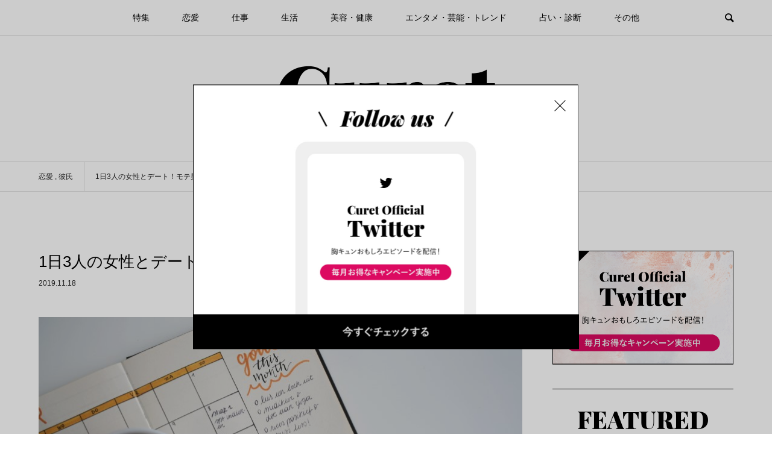

--- FILE ---
content_type: text/html; charset=UTF-8
request_url: https://curet.jp/love/1709/
body_size: 17577
content:
<!DOCTYPE html>
<html lang="ja"
	prefix="og: https://ogp.me/ns#" >
<head prefix="og: http://ogp.me/ns# fb: http://ogp.me/ns/fb#">

<!-- adsense用 -->
<!-- PC -->
<script async src="https://securepubads.g.doubleclick.net/tag/js/gpt.js"></script>
<script>
  window.googletag = window.googletag || {cmd: []};
  googletag.cmd.push(function() {
    googletag.defineSlot('/9176203,22597248816/1680707', [728, 90], 'div-gpt-ad-1577151685451-0').addService(googletag.pubads());
    googletag.defineSlot('/9176203,22597248816/1680713', [[1, 1], 'fluid'], 'div-gpt-ad-1577151773245-0').addService(googletag.pubads());
    googletag.defineSlot('/9176203,22597248816/1680714', [[1, 1], 'fluid'], 'div-gpt-ad-1577151808525-0').addService(googletag.pubads());
    googletag.defineSlot('/9176203,22597248816/1680715', ['fluid', [1, 1]], 'div-gpt-ad-1577151841875-0').addService(googletag.pubads());
    googletag.defineSlot('/9176203,22597248816/1680716', [[300, 250], [336, 280]], 'div-gpt-ad-1577151875927-0').addService(googletag.pubads());
    googletag.defineSlot('/9176203,22597248816/1680717', [[336, 280], [300, 250]], 'div-gpt-ad-1577151906834-0').addService(googletag.pubads());
    googletag.pubads().enableSingleRequest();
    googletag.pubads().collapseEmptyDivs(); //空のdivを閉じる
    googletag.enableServices();
  });
</script>
<!-- PC -->
<!-- SP -->
<!-- SP -->
<!-- adsenseここまで -->

<meta charset="UTF-8">
<!-- TCDのディスクリプションを非表示にする -->
<!-- <meta name="description" content=""> -->
<meta name="viewport" content="width=device-width">
<meta property="og:type" content="article" />
<meta property="og:url" content="https://curet.jp/love/1709/">
<meta property="og:title" content="1日3人の女性とデート！モテ男の過密スケジュールとは？" />
<meta property="og:description" content="世の中にはモテる男性が存在します。筆者には、大学時代に1日3人の女性とデートをし続けたという女性の扱いに長けた、あきうさ君という友人がいます。そのあきうさ君の華麗なる女性遍歴をご紹介します。" />
<meta property="og:site_name" content="Curet" />
<meta property="og:image" content='https://curet.jp/wp-content/uploads/2019/11/sサムネイル用‗３.jpg'>
<meta property="og:image:secure_url" content="https://curet.jp/wp-content/uploads/2019/11/sサムネイル用‗３.jpg" />
<meta property="og:image:width" content="800" />
<meta property="og:image:height" content="550" />
<title>1日3人の女性とデート！モテ男の過密スケジュールとは？ | Curet</title>
<meta name='robots' content='max-image-preview:large' />

<!-- All In One SEO Pack 3.6.2ob_start_detected [-1,-1] -->
<meta name="description"  content="世の中にはモテる男性が存在します。 筆者には、大学時代に1日3人の女性とデートをし続けたという女性の扱いに長けた、あきうさ君という友人がいます。 そのあきうさ君の華麗なる女性遍歴をご紹介します。 世の中にはこんな男性がいるんだと参考にしてください！ モテ男あきうさ君とは？" />

<script type="application/ld+json" class="aioseop-schema">{"@context":"https://schema.org","@graph":[{"@type":"Organization","@id":"https://curet.jp/#organization","url":"https://curet.jp/","name":"Curet","sameAs":[]},{"@type":"WebSite","@id":"https://curet.jp/#website","url":"https://curet.jp/","name":"Curet","publisher":{"@id":"https://curet.jp/#organization"},"potentialAction":{"@type":"SearchAction","target":"https://curet.jp/?s={search_term_string}","query-input":"required name=search_term_string"}},{"@type":"WebPage","@id":"https://curet.jp/love/1709/#webpage","url":"https://curet.jp/love/1709/","inLanguage":"ja","name":"1日3人の女性とデート！モテ男の過密スケジュールとは？","isPartOf":{"@id":"https://curet.jp/#website"},"breadcrumb":{"@id":"https://curet.jp/love/1709/#breadcrumblist"},"image":{"@type":"ImageObject","@id":"https://curet.jp/love/1709/#primaryimage","url":"https://curet.jp/wp-content/uploads/2019/11/sサムネイル用‗３.jpg","width":800,"height":550},"primaryImageOfPage":{"@id":"https://curet.jp/love/1709/#primaryimage"},"datePublished":"2019-11-18T10:55:05+09:00","dateModified":"2020-03-10T02:34:43+09:00"},{"@type":"Article","@id":"https://curet.jp/love/1709/#article","isPartOf":{"@id":"https://curet.jp/love/1709/#webpage"},"author":{"@id":"https://curet.jp/author/yellow/#author"},"headline":"1日3人の女性とデート！モテ男の過密スケジュールとは？","datePublished":"2019-11-18T10:55:05+09:00","dateModified":"2020-03-10T02:34:43+09:00","commentCount":0,"mainEntityOfPage":{"@id":"https://curet.jp/love/1709/#webpage"},"publisher":{"@id":"https://curet.jp/#organization"},"articleSection":"恋愛, 彼氏, yellow","image":{"@type":"ImageObject","@id":"https://curet.jp/love/1709/#primaryimage","url":"https://curet.jp/wp-content/uploads/2019/11/sサムネイル用‗３.jpg","width":800,"height":550}},{"@type":"Person","@id":"https://curet.jp/author/yellow/#author","name":"いえろう","sameAs":[],"image":{"@type":"ImageObject","@id":"https://curet.jp/#personlogo","url":"https://secure.gravatar.com/avatar/2c30c5ca819fabbd9e49948291370b2d?s=96&d=mm&r=g","width":96,"height":96,"caption":"いえろう"}},{"@type":"BreadcrumbList","@id":"https://curet.jp/love/1709/#breadcrumblist","itemListElement":[{"@type":"ListItem","position":1,"item":{"@type":"WebPage","@id":"https://curet.jp/","url":"https://curet.jp/","name":"Curet（キュレット）"}},{"@type":"ListItem","position":2,"item":{"@type":"WebPage","@id":"https://curet.jp/love/1709/","url":"https://curet.jp/love/1709/","name":"1日3人の女性とデート！モテ男の過密スケジュールとは？"}}]}]}</script>
<link rel="canonical" href="https://curet.jp/love/1709/" />
<meta property="og:type" content="article" />
<meta property="og:title" content="1日3人の女性とデート！モテ男の過密スケジュールとは？ | Curet" />
<meta property="og:description" content="世の中にはモテる男性が存在します。 筆者には、大学時代に1日3人の女性とデートをし続けたという女性の扱いに長けた、あきうさ君という友人がいます。 そのあきうさ君の華麗なる女性遍歴をご紹介します。 世の中にはこんな男性がいるんだと参考にしてください！ モテ男あきうさ君とは？ あきうさ君は現在26歳のサラリーマンですが、女性経験は「数えてないけど、100人いかないくらい」というモテ男です。 しかもポリ" />
<meta property="og:url" content="https://curet.jp/love/1709/" />
<meta property="og:site_name" content="Curet" />
<meta property="og:image" content="https://curet.jp/wp-content/uploads/2019/11/sサムネイル用‗３.jpg" />
<meta property="article:published_time" content="2019-11-18T10:55:05Z" />
<meta property="article:modified_time" content="2020-03-10T02:34:43Z" />
<meta property="og:image:secure_url" content="https://curet.jp/wp-content/uploads/2019/11/sサムネイル用‗３.jpg" />
<meta name="twitter:card" content="summary" />
<meta name="twitter:title" content="1日3人の女性とデート！モテ男の過密スケジュールとは？ | Curet" />
<meta name="twitter:description" content="世の中にはモテる男性が存在します。 筆者には、大学時代に1日3人の女性とデートをし続けたという女性の扱いに長けた、あきうさ君という友人がいます。 そのあきうさ君の華麗なる女性遍歴をご紹介します。 世の中にはこんな男性がいるんだと参考にしてください！ モテ男あきうさ君とは？ あきうさ君は現在26歳のサラリーマンですが、女性経験は「数えてないけど、100人いかないくらい」というモテ男です。 しかもポリ" />
<meta name="twitter:image" content="https://curet.jp/wp-content/uploads/2019/11/sサムネイル用‗３.jpg" />
<!-- All In One SEO Pack -->
<link rel='dns-prefetch' href='//s.w.org' />
<link rel="alternate" type="application/rss+xml" title="Curet &raquo; 1日3人の女性とデート！モテ男の過密スケジュールとは？ のコメントのフィード" href="https://curet.jp/love/1709/feed/" />
<link rel='stylesheet' id='wp-block-library-css'  href='https://curet.jp/wp-includes/css/dist/block-library/style.min.css?ver=5.8.7' type='text/css' media='all' />
<link rel='stylesheet' id='contact-form-7-css'  href='https://curet.jp/wp-content/plugins/contact-form-7/includes/css/styles.css?ver=5.3.1' type='text/css' media='all' />
<link rel='stylesheet' id='ez-icomoon-css'  href='https://curet.jp/wp-content/plugins/easy-table-of-contents/vendor/icomoon/style.min.css?ver=2.0.11' type='text/css' media='all' />
<link rel='stylesheet' id='ez-toc-css'  href='https://curet.jp/wp-content/plugins/easy-table-of-contents/assets/css/screen.min.css?ver=2.0.11' type='text/css' media='all' />
<style id='ez-toc-inline-css' type='text/css'>
div#ez-toc-container p.ez-toc-title {font-size: 120%;}div#ez-toc-container p.ez-toc-title {font-weight: 500;}div#ez-toc-container ul li {font-size: 16px;}div#ez-toc-container {width: 100%;}
</style>
<link rel='stylesheet' id='bloom-style-css'  href='https://curet.jp/wp-content/themes/bloom/style.css?ver=1.4.1' type='text/css' media='all' />
<link rel='stylesheet' id='bloom-responsive-css'  href='https://curet.jp/wp-content/themes/bloom/responsive.css?ver=1.4.1' type='text/css' media='all' />
<script type='text/javascript' src='https://curet.jp/wp-includes/js/jquery/jquery.min.js?ver=3.6.0' id='jquery-core-js'></script>
<script type='text/javascript' src='https://curet.jp/wp-includes/js/jquery/jquery-migrate.min.js?ver=3.3.2' id='jquery-migrate-js'></script>
<link rel="https://api.w.org/" href="https://curet.jp/wp-json/" /><link rel="alternate" type="application/json" href="https://curet.jp/wp-json/wp/v2/posts/1709" /><link rel="EditURI" type="application/rsd+xml" title="RSD" href="https://curet.jp/xmlrpc.php?rsd" />
<link rel="wlwmanifest" type="application/wlwmanifest+xml" href="https://curet.jp/wp-includes/wlwmanifest.xml" /> 
<meta name="generator" content="WordPress 5.8.7" />
<link rel='shortlink' href='https://curet.jp/?p=1709' />
<link rel="alternate" type="application/json+oembed" href="https://curet.jp/wp-json/oembed/1.0/embed?url=https%3A%2F%2Fcuret.jp%2Flove%2F1709%2F" />
<link rel="alternate" type="text/xml+oembed" href="https://curet.jp/wp-json/oembed/1.0/embed?url=https%3A%2F%2Fcuret.jp%2Flove%2F1709%2F&#038;format=xml" />
<link rel="shortcut icon" href="https://curet.jp/wp-content/uploads/2019/11/fav_32x32.png">
<style>
.c-comment__form-submit:hover, c-comment__password-protected, .p-pagetop a, .slick-dots li.slick-active button, .slick-dots li:hover button { background-color: #000000; }
.p-entry__pickup, .p-entry__related, .p-widget__title, .slick-dots li.slick-active button, .slick-dots li:hover button { border-color: #000000; }
.p-index-tab__item.is-active, .p-index-tab__item:hover { border-bottom-color: #000000; }
.c-comment__tab-item.is-active a, .c-comment__tab-item a:hover, .c-comment__tab-item.is-active p { background-color: rgba(0, 0, 0, 0.7); }
.c-comment__tab-item.is-active a:after, .c-comment__tab-item.is-active p:after { border-top-color: rgba(0, 0, 0, 0.7); }
.p-article__meta, .p-blog-list__item-excerpt, .p-ranking-list__item-excerpt, .p-author__views, .p-page-links a, .p-page-links .p-page-links__title, .p-pager__item span { color: #999999; }
.p-page-links > span, .p-page-links a:hover, .p-entry__next-page__link { background-color: #999999; }
.p-page-links > span, .p-page-links a { border-color: #999999; }

a:hover, a:hover .p-article__title, .p-global-nav > li:hover > a, .p-global-nav > li.current-menu-item > a, .p-global-nav > li.is-active > a, .p-breadcrumb a:hover, .p-widget-categories .has-children .toggle-children:hover::before, .p-footer-widget-area .p-siteinfo .p-social-nav li a:hover, .p-footer-widget-area__default .p-siteinfo .p-social-nav li a:hover { color: #ef458c; }
.p-global-nav .sub-menu a:hover, .p-global-nav .sub-menu .current-menu-item > a, .p-megamenu a.p-megamenu__hover:hover, .p-entry__next-page__link:hover, .c-pw__btn:hover { background: #ef458c; }
.p-entry__date, .p-entry__body, .p-author__desc, .p-breadcrumb, .p-breadcrumb a { color: #222222; }
.p-entry__body a { color: #de0761; }
.p-entry__body a:hover { color: #ef458c; }
.p-float-native-ad-label { background: #000000; color: #ffffff; font-size: 11px; }
.p-category-item--1222, .cat-item-1222> a, .cat-item-1222 .toggle-children { color: #000000; }
.p-category-item--1276, .cat-item-1276> a, .cat-item-1276 .toggle-children { color: #000000; }
.p-category-item--1232, .cat-item-1232> a, .cat-item-1232 .toggle-children { color: #000000; }
.p-category-item--1226, .cat-item-1226> a, .cat-item-1226 .toggle-children { color: #000000; }
.p-category-item--1241, .cat-item-1241> a, .cat-item-1241 .toggle-children { color: #000000; }
.p-category-item--1223, .cat-item-1223> a, .cat-item-1223 .toggle-children { color: #000000; }
.p-category-item--1220, .cat-item-1220> a, .cat-item-1220 .toggle-children { color: #000000; }
.p-category-item--1635, .cat-item-1635> a, .cat-item-1635 .toggle-children { color: #000000; }
.p-category-item--1235, .cat-item-1235> a, .cat-item-1235 .toggle-children { color: #000000; }
.p-category-item--1227, .cat-item-1227> a, .cat-item-1227 .toggle-children { color: #000000; }
.p-category-item--1228, .cat-item-1228> a, .cat-item-1228 .toggle-children { color: #000000; }
.p-category-item--1233, .cat-item-1233> a, .cat-item-1233 .toggle-children { color: #000000; }
.p-category-item--1240, .cat-item-1240> a, .cat-item-1240 .toggle-children { color: #000000; }
.p-category-item--1224, .cat-item-1224> a, .cat-item-1224 .toggle-children { color: #000000; }
.p-category-item--1, .cat-item-1> a, .cat-item-1 .toggle-children { color: #000000; }
body { font-family: Verdana, 游ゴシック体, "Yu Gothic", YuGothic, "ヒラギノ角ゴ ProN W3", "Hiragino Kaku Gothic ProN", "メイリオ", Meiryo, sans-serif; }
.p-logo, .p-entry__title, .p-article__title, .p-article__title__overlay, .p-headline, .p-page-header__title, .p-widget__title, .p-sidemenu .p-siteinfo__title, .p-index-slider__item-catch, .p-header-video__caption-catch, .p-footer-blog__catch, .p-footer-cta__catch {
font-family: Segoe UI, 游ゴシック体, "Yu Gothic", YuGothic, "ヒラギノ角ゴ ProN W3", "Hiragino Kaku Gothic ProN", "メイリオ", Meiryo, sans-serif;
}
.c-load--type1 { border: 3px solid rgba(153, 153, 153, 0.2); border-top-color: #222222; }
.p-hover-effect--type1:hover img { -webkit-transform: scale(1.1); transform: scale(1.1); }
.p-hover-effect--type2 img { margin-left: -8px; }
.p-hover-effect--type2:hover img { margin-left: 8px; }
.p-hover-effect--type1 .p-article__overlay { background: rgba(0, 0, 0, 0.2); }
.p-hover-effect--type2:hover img { opacity: 0.5 }
.p-hover-effect--type2 .p-hover-effect__image { background: #000000; }
.p-hover-effect--type2 .p-article__overlay { background: rgba(0, 0, 0, 0.5); }
.p-hover-effect--type3 .p-hover-effect__image { background: #000000; }
.p-hover-effect--type3:hover img { opacity: 0.5; }
.p-hover-effect--type3 .p-article__overlay { background: rgba(0, 0, 0, 0.5); }
.p-entry__title { font-size: 26px; }
.p-entry__body, .p-entry__body p { font-size: 15px; }
.l-header__bar { background: rgba(255, 255, 255, 0.8); }
.l-header__bar > .l-inner > a, .p-global-nav > li > a { color: #000000; }
.l-header__logo--text a { color: #000000; font-size: 28px; }
.l-footer .p-siteinfo .p-logo { font-size: 28px; }
@media only screen and (max-width: 1200px) {
	.l-header__logo--mobile.l-header__logo--text a { font-size: 18px; }
	.p-global-nav { background-color: rgba(0,0,0, 0.8); }
}
@media only screen and (max-width: 991px) {
	.l-footer .p-siteinfo .p-logo { font-size: 18px; }
	.p-copyright { background-color: #000000; }
	.p-pagetop a { background-color: #999999; }
}
</style>
<style type="text/css">

</style>
		<style type="text/css" id="wp-custom-css">
			.post_profile_flex {
	display: flex;
	justify-content: space-between;
}
	.post_profile_img {
/* 		max-width: 600px;
		width: 50%; */
   text-align: right;
	}
	.post_profile_img img{
/* 		width : auto; */
		height: 100% !important;
	}
@media screen and (max-width:600px) {
	.post_profile_flex {
		flex-direction: column-reverse;
		align-items:center;
	}
	.post_profile_img {
		max-width: 600px;
		width : 100%;
	}
	.post_profile_img img{
		width : 100%;
	}
}		</style>
		
<!-- Google Tag Manager -->
<script>(function(w,d,s,l,i){w[l]=w[l]||[];w[l].push({'gtm.start':
new Date().getTime(),event:'gtm.js'});var f=d.getElementsByTagName(s)[0],
j=d.createElement(s),dl=l!='dataLayer'?'&l='+l:'';j.async=true;j.src=
'https://www.googletagmanager.com/gtm.js?id='+i+dl;f.parentNode.insertBefore(j,f);
})(window,document,'script','dataLayer','GTM-WWBVJKL');</script>
<!-- End Google Tag Manager -->
<!-- Google Tag Manager (noscript) -->
<noscript><iframe src="https://www.googletagmanager.com/ns.html?id=GTM-WWBVJKL"
height="0" width="0" style="display:none;visibility:hidden"></iframe></noscript>
<!-- End Google Tag Manager (noscript) -->
</head>
<body data-rsssl=1 class="post-template-default single single-post postid-1709 single-format-standard is-responsive l-header__fix l-header__fix--mobile">
<div id="site_loader_overlay">
	<div id="site_loader_animation" class="c-load--type1">
			</div>
</div>
<div id="site_wrap">
	<header id="js-header" class="l-header">
		<div class="l-header__bar">
			<div class="l-inner">
				<div class="p-logo l-header__logo l-header__logo--mobile l-header__logo--retina">
					<a href="https://curet.jp/"><img src="https://curet.jp/wp-content/uploads/2019/11/curet@2x.png" alt="Curet" width="82"></a>
				</div>
<nav class="menu-%e3%83%98%e3%83%83%e3%83%80%e3%83%a1%e3%83%8b%e3%83%a5%e3%83%bc-container"><ul id="js-global-nav" class="p-global-nav u-clearfix">
<li class="p-header-search p-header-search--mobile"><form action="https://curet.jp/" method="get"><input type="text" name="s" value="" class="p-header-search__input" placeholder="SEARCH"><input type="submit" value="&#xe915;" class="p-header-search__submit"></form></li>
<li id="menu-item-3439" class="menu-item menu-item-type-taxonomy menu-item-object-category menu-item-3439"><a href="https://curet.jp/special/">特集<span></span></a></li>
<li id="menu-item-3662" class="menu-item menu-item-type-taxonomy menu-item-object-category current-post-ancestor current-menu-parent current-post-parent menu-item-3662"><a href="https://curet.jp/love/">恋愛<span></span></a></li>
<li id="menu-item-3435" class="menu-item menu-item-type-taxonomy menu-item-object-category menu-item-3435"><a href="https://curet.jp/other/work/">仕事<span></span></a></li>
<li id="menu-item-3667" class="menu-item menu-item-type-taxonomy menu-item-object-category menu-item-3667"><a href="https://curet.jp/life/">生活<span></span></a></li>
<li id="menu-item-3441" class="menu-item menu-item-type-taxonomy menu-item-object-category menu-item-3441"><a href="https://curet.jp/beautyhealth/">美容・健康<span></span></a></li>
<li id="menu-item-3668" class="menu-item menu-item-type-taxonomy menu-item-object-category menu-item-3668"><a href="https://curet.jp/entertainment/">エンタメ・芸能・トレンド<span></span></a></li>
<li id="menu-item-3436" class="menu-item menu-item-type-taxonomy menu-item-object-category menu-item-3436"><a href="https://curet.jp/fortune/">占い・診断<span></span></a></li>
<li id="menu-item-3424" class="menu-item menu-item-type-taxonomy menu-item-object-category current-post-ancestor menu-item-has-children menu-item-3424"><a href="https://curet.jp/other/">その他<span></span></a>
<ul class="sub-menu">
	<li id="menu-item-3423" class="menu-item menu-item-type-taxonomy menu-item-object-category menu-item-3423"><a href="https://curet.jp/other/encounter/">出会い<span></span></a></li>
	<li id="menu-item-3664" class="menu-item menu-item-type-taxonomy menu-item-object-category current-post-ancestor current-menu-parent current-post-parent menu-item-3664"><a href="https://curet.jp/other/boyfriend/">彼氏<span></span></a></li>
	<li id="menu-item-3440" class="menu-item menu-item-type-taxonomy menu-item-object-category menu-item-3440"><a href="https://curet.jp/other/marriage/">結婚<span></span></a></li>
	<li id="menu-item-3669" class="menu-item menu-item-type-taxonomy menu-item-object-category menu-item-3669"><a href="https://curet.jp/other/sex/">セックス<span></span></a></li>
	<li id="menu-item-3666" class="menu-item menu-item-type-taxonomy menu-item-object-category menu-item-3666"><a href="https://curet.jp/other/work/">仕事・転職<span></span></a></li>
	<li id="menu-item-3442" class="menu-item menu-item-type-taxonomy menu-item-object-category menu-item-3442"><a href="https://curet.jp/other/sidejob/">副業<span></span></a></li>
	<li id="menu-item-3670" class="menu-item menu-item-type-taxonomy menu-item-object-category menu-item-3670"><a href="https://curet.jp/other/money/">お金<span></span></a></li>
	<li id="menu-item-3663" class="menu-item menu-item-type-taxonomy menu-item-object-category menu-item-3663"><a href="https://curet.jp/other/fashion/">ファッション<span></span></a></li>
	<li id="menu-item-3671" class="menu-item menu-item-type-taxonomy menu-item-object-category menu-item-3671"><a href="https://curet.jp/other/dwelling/">住まい<span></span></a></li>
	<li id="menu-item-3426" class="menu-item menu-item-type-taxonomy menu-item-object-category menu-item-3426"><a href="https://curet.jp/other/trend/">トレンド<span></span></a></li>
</ul>
</li>
</ul></nav>				<a href="#" id="js-menu-button" class="p-menu-button c-menu-button u-visible-lg"></a>
				<a href="#" id="js-search-button" class="p-search-button c-search-button u-hidden-lg"></a>
				<div class="p-header-search p-header-search--pc">
					<form action="https://curet.jp/" method="get">
						<input type="text" name="s" value="" class="p-header-search__input" placeholder="SEARCH">
					</form>
				</div>
			</div>
		</div>
		<div class="l-inner">
			<div class="p-logo l-header__logo l-header__logo--pc l-header__logo--retina">
				<a href="https://curet.jp/"><img src="https://curet.jp/wp-content/uploads/2019/11/curet@3x.png" alt="Curet" width="363"></a>
			</div>
		</div>
	</header>
<main class="l-main">
	<div class="p-breadcrumb c-breadcrumb">
		<ul class="p-breadcrumb__inner c-breadcrumb__inner l-inner u-clearfix" itemscope itemtype="http://schema.org/BreadcrumbList">
			<li class="p-breadcrumb__item c-breadcrumb__item" itemprop="itemListElement" itemscope itemtype="http://schema.org/ListItem">
				<a href="https://curet.jp/love/" itemscope itemtype="http://schema.org/Thing" itemprop="item">
					<span itemprop="name">恋愛</span>
				</a>
, 				<a href="https://curet.jp/other/boyfriend/" itemscope itemtype="http://schema.org/Thing" itemprop="item">
					<span itemprop="name">彼氏</span>
				</a>
				<meta itemprop="position" content="1" />
			</li>
			<li class="p-breadcrumb__item c-breadcrumb__item">
				<span itemprop="name">1日3人の女性とデート！モテ男の過密スケジュールとは？</span>
				<meta itemprop="position" content="2" />
			</li>
		</ul>
	</div>
	<div class="l-inner l-2colmuns u-clearfix">
		<article class="p-entry l-primary">
			<div class="p-entry__inner">
				<h1 class="p-entry__title">1日3人の女性とデート！モテ男の過密スケジュールとは？</h1>
				<p class="p-entry__date"><time datetime="2019-11-18">2019.11.18</time></p>
				<div class="p-entry__thumbnail">
					<img width="800" height="550" src="https://curet.jp/wp-content/uploads/2019/11/sサムネイル用‗３.jpg" class="attachment-full size-full wp-post-image" alt="スケジュールイメージ画像" loading="lazy" />
					<div class="p-float-category"><span class="p-category-item--1271">恋愛</span></div>
				</div>
				<ul class="p-entry__share c-share u-clearfix c-share--sm c-share--mono">
					<li class="c-share__btn c-share__btn--twitter">
						<a href="http://twitter.com/share?text=1%E6%97%A53%E4%BA%BA%E3%81%AE%E5%A5%B3%E6%80%A7%E3%81%A8%E3%83%87%E3%83%BC%E3%83%88%EF%BC%81%E3%83%A2%E3%83%86%E7%94%B7%E3%81%AE%E9%81%8E%E5%AF%86%E3%82%B9%E3%82%B1%E3%82%B8%E3%83%A5%E3%83%BC%E3%83%AB%E3%81%A8%E3%81%AF%EF%BC%9F&url=https%3A%2F%2Fcuret.jp%2Flove%2F1709%2F&via=&tw_p=tweetbutton&related=" onclick="javascript:window.open(this.href, '', 'menubar=no,toolbar=no,resizable=yes,scrollbars=yes,height=400,width=600');return false;">
							<i class="c-share__icn c-share__icn--twitter"></i>
							<span class="c-share__title">Tweet</span>
						</a>
					</li>
					<li class="c-share__btn c-share__btn--facebook">
						<a href="//www.facebook.com/sharer/sharer.php?u=https://curet.jp/love/1709/&amp;t=1%E6%97%A53%E4%BA%BA%E3%81%AE%E5%A5%B3%E6%80%A7%E3%81%A8%E3%83%87%E3%83%BC%E3%83%88%EF%BC%81%E3%83%A2%E3%83%86%E7%94%B7%E3%81%AE%E9%81%8E%E5%AF%86%E3%82%B9%E3%82%B1%E3%82%B8%E3%83%A5%E3%83%BC%E3%83%AB%E3%81%A8%E3%81%AF%EF%BC%9F" rel="nofollow" target="_blank">
							<i class="c-share__icn c-share__icn--facebook"></i>
							<span class="c-share__title">Share</span>
						</a>
					</li>
					<li class="c-share__btn c-share__btn--pinterest">
						<a href="https://www.pinterest.com/pin/create/button/?url=https%3A%2F%2Fcuret.jp%2Flove%2F1709%2F&media=https://curet.jp/wp-content/uploads/2019/11/sサムネイル用‗３.jpg&description=1%E6%97%A53%E4%BA%BA%E3%81%AE%E5%A5%B3%E6%80%A7%E3%81%A8%E3%83%87%E3%83%BC%E3%83%88%EF%BC%81%E3%83%A2%E3%83%86%E7%94%B7%E3%81%AE%E9%81%8E%E5%AF%86%E3%82%B9%E3%82%B1%E3%82%B8%E3%83%A5%E3%83%BC%E3%83%AB%E3%81%A8%E3%81%AF%EF%BC%9F" rel="nofollow" target="_blank">
							<i class="c-share__icn c-share__icn--pinterest"></i>
							<span class="c-share__title">Pin it</span>
						</a>
					</li>
				</ul>
				<div class="p-entry__body">
<div id="ez-toc-container" class="ez-toc-v2_0_11 counter-hierarchy counter-decimal ez-toc-grey">
<div class="ez-toc-title-container">
<p class="ez-toc-title">目次</p>
<span class="ez-toc-title-toggle"></span></div>
<nav><ul class="ez-toc-list ez-toc-list-level-1"><li class="ez-toc-page-1 ez-toc-heading-level-2"><a class="ez-toc-link ez-toc-heading-1" href="#%E3%83%A2%E3%83%86%E7%94%B7%E3%81%82%E3%81%8D%E3%81%86%E3%81%95%E5%90%9B%E3%81%A8%E3%81%AF%EF%BC%9F" title="モテ男あきうさ君とは？">モテ男あきうさ君とは？</a><ul class="ez-toc-list-level-3"><li class="ez-toc-heading-level-3"><a class="ez-toc-link ez-toc-heading-2" href="#%E5%B8%B8%E6%99%82%E3%83%87%E3%83%BC%E3%83%88%E3%81%A7%E3%81%8D%E3%82%8B%E5%A5%B3%E6%80%A7%E3%81%AF15%E4%BA%BA%E4%BB%A5%E4%B8%8A" title="常時デートできる女性は15人以上">常時デートできる女性は15人以上</a></li><li class="ez-toc-page-1 ez-toc-heading-level-3"><a class="ez-toc-link ez-toc-heading-3" href="#%E3%82%BB%E3%83%95%E3%83%AC%E4%BB%A5%E4%B8%8A%E5%BD%BC%E5%A5%B3%E6%9C%AA%E6%BA%80%E3%81%BE%E3%81%A7%E3%81%AE%E8%82%B2%E6%88%90" title="セフレ以上彼女未満までの育成">セフレ以上彼女未満までの育成</a></li></ul></li><li class="ez-toc-page-1 ez-toc-heading-level-2"><a class="ez-toc-link ez-toc-heading-4" href="#1%E6%97%A5%E3%81%AE%E3%83%87%E3%83%BC%E3%83%88%E9%81%8E%E5%AF%86%E3%82%B9%E3%82%B1%E3%82%B8%E3%83%A5%E3%83%BC%E3%83%AB%E3%81%A8%E3%81%AF%EF%BC%9F" title="1日のデート過密スケジュールとは？">1日のデート過密スケジュールとは？</a><ul class="ez-toc-list-level-3"><li class="ez-toc-heading-level-3"><a class="ez-toc-link ez-toc-heading-5" href="#1%E4%BA%BA%E7%9B%AE%E3%81%AF%E3%83%A9%E3%83%B3%E3%83%81%E3%83%87%E3%83%BC%E3%83%88" title="1人目はランチデート">1人目はランチデート</a></li><li class="ez-toc-page-1 ez-toc-heading-level-3"><a class="ez-toc-link ez-toc-heading-6" href="#2%E4%BA%BA%E7%9B%AE%E3%81%AF%E5%A4%95%E6%96%B9%E3%81%8B%E3%82%89%E5%A4%9C%E3%81%BE%E3%81%A7%E8%A6%AA%E5%AF%86%E3%83%87%E3%83%BC%E3%83%88" title="2人目は夕方から夜まで親密デート">2人目は夕方から夜まで親密デート</a></li><li class="ez-toc-page-1 ez-toc-heading-level-3"><a class="ez-toc-link ez-toc-heading-7" href="#_3%E4%BA%BA%E7%9B%AE%E3%81%AF%E3%81%8A%E6%B3%8A%E3%82%8A%E3%83%87%E3%83%BC%E3%83%88" title=" 3人目はお泊りデート"> 3人目はお泊りデート</a></li></ul></li><li class="ez-toc-page-1 ez-toc-heading-level-2"><a class="ez-toc-link ez-toc-heading-8" href="#%E3%81%82%E3%81%8D%E3%81%86%E3%81%95%E5%90%9B%E3%81%AE%E5%91%A8%E3%82%8A%E3%81%AB%E3%81%84%E3%82%8B%E5%A5%B3%E6%80%A7%E3%81%AF%E5%B9%B8%E3%81%9B%E3%81%AA%E3%81%AE%E3%81%8B%EF%BC%9F" title="あきうさ君の周りにいる女性は幸せなのか？">あきうさ君の周りにいる女性は幸せなのか？</a></li><li class="ez-toc-page-1 ez-toc-heading-level-2"><a class="ez-toc-link ez-toc-heading-9" href="#%E3%81%A8%E3%81%AB%E3%81%8B%E3%81%8F%E5%A5%B3%E6%80%A7%E3%81%AB%E7%B4%B3%E5%A3%AB%E7%9A%84%E3%81%AA%E3%81%82%E3%81%8D%E3%81%86%E3%81%95%E5%90%9B" title="とにかく女性に紳士的なあきうさ君">とにかく女性に紳士的なあきうさ君</a></li></ul></nav></div>
<p>世の中にはモテる男性が存在します。<br />
筆者には、大学時代に<strong>1日3人の女性とデートをし続けた</strong>という女性の扱いに長けた、あきうさ君という友人がいます。</p>
<p>そのあきうさ君の<strong>華麗なる女性遍歴</strong>をご紹介します。</p>
<p>世の中にはこんな男性がいるんだと参考にしてください！</p>
<h2><span class="ez-toc-section" id="%E3%83%A2%E3%83%86%E7%94%B7%E3%81%82%E3%81%8D%E3%81%86%E3%81%95%E5%90%9B%E3%81%A8%E3%81%AF%EF%BC%9F"></span>モテ男あきうさ君とは？<span class="ez-toc-section-end"></span></h2>
<p>あきうさ君は現在26歳のサラリーマンですが、女性経験は<strong>「数えてないけど、100人いかないくらい」</strong>というモテ男です。</p>
<p>しかもポリシーでワンナイトはしないと決めているので、数多くの女性と<strong>その場限りでない関係性</strong>を築いている稀有な存在。</p>
<p>あきうさ君はとにかく女性に対して<strong>マメ</strong>です。</p>
<p>常に女性とのLINEを切らさず、ほぼ5分以内に返信するという徹底ぶり。<br />
そのマメさから学生時代は、毎日のように3人の女性とデートをするという多忙さでした。</p>
<h3 class="style3a"><span class="ez-toc-section" id="%E5%B8%B8%E6%99%82%E3%83%87%E3%83%BC%E3%83%88%E3%81%A7%E3%81%8D%E3%82%8B%E5%A5%B3%E6%80%A7%E3%81%AF15%E4%BA%BA%E4%BB%A5%E4%B8%8A"></span>常時デートできる女性は15人以上<span class="ez-toc-section-end"></span></h3>
<p><img loading="lazy" class="alignnone size-full wp-image-3619" src="https://curet.jp/wp-content/uploads/2019/11/suhyeon-choi-G9XMLUAjETM-unsplash.jpg" alt="複数の女性イメージ画像" width="1500" height="1000" /></p>
<p>あきうさ君は大学時代に留年したため、5年生のときにほとんどフリーターのような生活をしていたそうです。<br />
そのときの暇さを解消するため女性とのデートに勤しみ、毎日3人の女性とデートを繰り返していました。<br />
1週間のうちに同じ人とデートすることもあったそうですが、常に15人以上はいつでもデートに誘える女性がいたとのこと。</p>
<h3 class="style3a"><span class="ez-toc-section" id="%E3%82%BB%E3%83%95%E3%83%AC%E4%BB%A5%E4%B8%8A%E5%BD%BC%E5%A5%B3%E6%9C%AA%E6%BA%80%E3%81%BE%E3%81%A7%E3%81%AE%E8%82%B2%E6%88%90"></span>セフレ以上彼女未満までの育成<span class="ez-toc-section-end"></span></h3>
<p>あきうさ君はどの女性とも付き合っているわけではありません。<br />
遊んでいる当時、本命彼女は作らなかったそうです。</p>
<p>デートのできる仲の良い女性が不特定多数存在し、どの女性にも<strong>「女の子いっぱいいるよ、遊んでるよ」</strong>と正々堂々と伝えていました。<br />
それに合意の上で<strong>自分という沼に嵌って、ずっと依存してくれる子</strong>を育成していたのです。</p>
<p class="well">Aランク：沼に嵌っている人。セフレ以上彼女未満<br />
Bランク：親密だけど、体の接触はまだない<br />
Cランク：電話、LINE、ランチデートなどまだ初々しい</p>
<p>ランク分けすると3つのランクに分かれ、じょじょに育成してＡランクまで角度を上げていきます。</p>
<h2><span class="ez-toc-section" id="1%E6%97%A5%E3%81%AE%E3%83%87%E3%83%BC%E3%83%88%E9%81%8E%E5%AF%86%E3%82%B9%E3%82%B1%E3%82%B8%E3%83%A5%E3%83%BC%E3%83%AB%E3%81%A8%E3%81%AF%EF%BC%9F"></span>1日のデート過密スケジュールとは？<span class="ez-toc-section-end"></span></h2>
<p>常に多数の女性と親密な関係にあったあきうさ君は、1日に1人の女性とのデートでは収まりきらず、1日3人とデートをしてようやく回せるそうです。</p>
<h3 class="style3a"><span class="ez-toc-section" id="1%E4%BA%BA%E7%9B%AE%E3%81%AF%E3%83%A9%E3%83%B3%E3%83%81%E3%83%87%E3%83%BC%E3%83%88"></span>1人目はランチデート<span class="ez-toc-section-end"></span></h3>
<p><img loading="lazy" class="alignnone size-full wp-image-3620" src="https://curet.jp/wp-content/uploads/2019/11/a-woman-plays-footsie-with-a-man-in-a-cafe.jpg" alt="ランチデートイメージ画像" width="1667" height="1000" /></p>
<p>まず1日のスタートはランチデートから。</p>
<p>先ほど紹介したランクでいうと、Ｃランクの女性とまずはさわやかにランチを楽しみます。</p>
<p>ランチを食べて、夕方ごろにはバイトだからと切り上げます。</p>
<h3 class="style3a"><span class="ez-toc-section" id="2%E4%BA%BA%E7%9B%AE%E3%81%AF%E5%A4%95%E6%96%B9%E3%81%8B%E3%82%89%E5%A4%9C%E3%81%BE%E3%81%A7%E8%A6%AA%E5%AF%86%E3%83%87%E3%83%BC%E3%83%88"></span>2人目は夕方から夜まで親密デート<span class="ez-toc-section-end"></span></h3>
<p><img loading="lazy" class="alignnone size-full wp-image-3623" src="https://curet.jp/wp-content/uploads/2019/11/wine-890370_1920.jpg" alt="夜のデートイメージ画像" width="1776" height="1000" />バイトと切り上げて向かう場所は2人目とのデートです。<br />
このデートはその女性との関係性によって色々なデートプランになるそうです。</p>
<p>お家でまったりデートもあれば、ディズニーに行ったり、買い物に付き合ったりアクティブなデートも。<br />
このデートは22:00くらいには解散します。</p>
<h3 class="style3a"><span class="ez-toc-section" id="_3%E4%BA%BA%E7%9B%AE%E3%81%AF%E3%81%8A%E6%B3%8A%E3%82%8A%E3%83%87%E3%83%BC%E3%83%88"></span> 3人目はお泊りデート<span class="ez-toc-section-end"></span></h3>
<p>夜のデートを切り上げて、次に向かうのは別の女性の家です。</p>
<p>夜を共にするのはすでに沼に嵌っているAランクの女性。<br />
お泊りデートを楽しむそうです。</p>
<p>そして朝になると一度自分の家に帰宅し、またランチデートに出発。<br />
これをほぼ毎日こなしているとは、相当の体力の持ち主です。</p>
<h2><span class="ez-toc-section" id="%E3%81%82%E3%81%8D%E3%81%86%E3%81%95%E5%90%9B%E3%81%AE%E5%91%A8%E3%82%8A%E3%81%AB%E3%81%84%E3%82%8B%E5%A5%B3%E6%80%A7%E3%81%AF%E5%B9%B8%E3%81%9B%E3%81%AA%E3%81%AE%E3%81%8B%EF%BC%9F"></span>あきうさ君の周りにいる女性は幸せなのか？<span class="ez-toc-section-end"></span></h2>
<p><img loading="lazy" class="alignnone size-full wp-image-3622" src="https://curet.jp/wp-content/uploads/2019/11/heart-700141_1920-1.jpg" alt="複数の女性イメージ画像" width="1499" height="1000" />ここまでの話を聞くとあきうさ君って<strong>「最低」</strong>と感じる女性も多いかと思いますが、<br />
沼に嵌った女性たちは、あきうさ君とのデートをとても楽しみにしていたようです。</p>
<p>あきうさ君とのデートのために、頑張ってヘアアレンジをしたり、メイクを変えてきたり、<br />
その一つ一つの行動にあきうさ君はいち早く気づいて、べた褒めします。</p>
<p>あきうさ君は「女の子と遊んでいる」と正面切って伝えているので、<strong>お互い本気じゃない</strong>ことは同意の上。</p>
<p>本気じゃなくても一緒に時間を過ごしたいという子には、食事をごちそうしたり、プレゼントをしたり<strong>ほとんど彼氏として振舞っている</strong>のです。</p>
<p>彼氏でもない人が自分のことをすごく大事に扱ってくれて、一緒にいる時間はとても満たされるのであれば、<strong>多くの女性がその沼に嵌ってしまう</strong>のも納得がいきます。</p>
<p>セフレ以上彼女未満という関係が長くなると、それをさらに超えた関係になり、相手の女性が結婚して子供が生まれても連絡を取り合ったり、SNSでフォローし合ったりと未だに切れない関係になるそうです。</p>
<p>あきうさ沼は底が知れません…。</p>
<h2><span class="ez-toc-section" id="%E3%81%A8%E3%81%AB%E3%81%8B%E3%81%8F%E5%A5%B3%E6%80%A7%E3%81%AB%E7%B4%B3%E5%A3%AB%E7%9A%84%E3%81%AA%E3%81%82%E3%81%8D%E3%81%86%E3%81%95%E5%90%9B"></span>とにかく女性に紳士的なあきうさ君<span class="ez-toc-section-end"></span></h2>
<p>はじめて「毎日3人の女性とデートしていた」との話を聞いたときは、ドン引きものでしたが、<br />
話を聞いていくうちにあきうさ君の女性へのマメさと、とにかく女性を喜ばせるというスタンスに<br />
逆に関心してしまいました。</p>
<p>多数の女性と遊んではいますが、<strong>一人一人の女性に愛情をかけて関係性を育んでおり</strong>、そんな関係ならありかもな！<br />
と思わされる始末。</p>
<p><strong>女性につぎ込んだ時間、労力、お金</strong>があってこそ、今のあきうさ君が出来上がったのです。<br />
その努力に敬意を表します（笑）</p>
<p>でもなぜここまであきうさ君がモテるのか気になりませんか？</p>
<p>それはまた別の記事（<a href="https://curet.jp/love/3404/">モテる男の女性を落とすテクは「とにかくマメであれ！！」</a>）で底なし沼に嵌める、あきうさ君のモテテクをご紹介しています。</p>

<!-- adsense用 -->
<!-- PC -->
			<div class="c-adsense-wrap">
			<!-- /9176203/1680716 PC 記事下① -->
			<div id='div-gpt-ad-1577151875927-0'>
			  <script>
			    googletag.cmd.push(function() { googletag.display('div-gpt-ad-1577151875927-0'); });
			  </script>
			</div>
			<!-- /9176203/1680717 PC 記事下② -->
			<div id='div-gpt-ad-1577151906834-0'>
			  <script>
			    googletag.cmd.push(function() { googletag.display('div-gpt-ad-1577151906834-0'); });
			  </script>
			</div>
		</div>
	<!-- adsenseここまで -->

</div>
				<div class="p-author__box u-clearfix">
					<div class="p-author__thumbnail">
						<a class="p-author__thumbnail__link p-hover-effect--type1" href="https://curet.jp/author/yellow/">
							<div class="p-hover-effect__image"><img alt='いえろう' src='https://curet.jp/wp-content/uploads/2020/04/いえろう_avatar_1583807264-260x260-1-260x260.png' class='avatar avatar-260 photo' height='260' width='260' /></div>
						</a>
					</div>
					<div class="p-author__info">
						<h3 class="p-author__title">いえろう</h3>						<p class="p-author__desc">フリーライターとして働く傍ら、恵比寿のスナックで働く30歳。 趣味は情報収集。お客さんや友人からたくさんのネタを貰って楽しんでいます。 刺激的なネタをいつで...</p>
						<ul class="p-social-nav"><li class="p-social-nav__item p-social-nav__item--twitter"><a href="https://twitter.com/yelloooow1989" target="_blank"></a></li></ul>
						<a class="p-author__link" href="https://curet.jp/author/yellow/">プロフィール</a>
					</div>
				</div>
				<ul class="p-entry__share c-share u-clearfix c-share--sm c-share--mono">
					<li class="c-share__btn c-share__btn--twitter">
						<a href="http://twitter.com/share?text=1%E6%97%A53%E4%BA%BA%E3%81%AE%E5%A5%B3%E6%80%A7%E3%81%A8%E3%83%87%E3%83%BC%E3%83%88%EF%BC%81%E3%83%A2%E3%83%86%E7%94%B7%E3%81%AE%E9%81%8E%E5%AF%86%E3%82%B9%E3%82%B1%E3%82%B8%E3%83%A5%E3%83%BC%E3%83%AB%E3%81%A8%E3%81%AF%EF%BC%9F&url=https%3A%2F%2Fcuret.jp%2Flove%2F1709%2F&via=&tw_p=tweetbutton&related=" onclick="javascript:window.open(this.href, '', 'menubar=no,toolbar=no,resizable=yes,scrollbars=yes,height=400,width=600');return false;">
							<i class="c-share__icn c-share__icn--twitter"></i>
							<span class="c-share__title">Tweet</span>
						</a>
					</li>
					<li class="c-share__btn c-share__btn--facebook">
						<a href="//www.facebook.com/sharer/sharer.php?u=https://curet.jp/love/1709/&amp;t=1%E6%97%A53%E4%BA%BA%E3%81%AE%E5%A5%B3%E6%80%A7%E3%81%A8%E3%83%87%E3%83%BC%E3%83%88%EF%BC%81%E3%83%A2%E3%83%86%E7%94%B7%E3%81%AE%E9%81%8E%E5%AF%86%E3%82%B9%E3%82%B1%E3%82%B8%E3%83%A5%E3%83%BC%E3%83%AB%E3%81%A8%E3%81%AF%EF%BC%9F" rel="nofollow" target="_blank">
							<i class="c-share__icn c-share__icn--facebook"></i>
							<span class="c-share__title">Share</span>
						</a>
					</li>
					<li class="c-share__btn c-share__btn--pinterest">
						<a href="https://www.pinterest.com/pin/create/button/?url=https%3A%2F%2Fcuret.jp%2Flove%2F1709%2F&media=https://curet.jp/wp-content/uploads/2019/11/sサムネイル用‗３.jpg&description=1%E6%97%A53%E4%BA%BA%E3%81%AE%E5%A5%B3%E6%80%A7%E3%81%A8%E3%83%87%E3%83%BC%E3%83%88%EF%BC%81%E3%83%A2%E3%83%86%E7%94%B7%E3%81%AE%E9%81%8E%E5%AF%86%E3%82%B9%E3%82%B1%E3%82%B8%E3%83%A5%E3%83%BC%E3%83%AB%E3%81%A8%E3%81%AF%EF%BC%9F" rel="nofollow" target="_blank">
							<i class="c-share__icn c-share__icn--pinterest"></i>
							<span class="c-share__title">Pin it</span>
						</a>
					</li>
				</ul>
				<ul class="p-entry__meta c-meta-box u-clearfix">
					<li class="c-meta-box__item c-meta-box__item--category"><a href="https://curet.jp/love/" rel="category tag">恋愛</a>, <a href="https://curet.jp/other/boyfriend/" rel="category tag">彼氏</a></li>														</ul>
				<ul class="p-entry__nav c-entry-nav">
					<li class="c-entry-nav__item c-entry-nav__item--prev">
						<a href="https://curet.jp/love/3404/" data-prev="前の記事"><span class="u-hidden-sm">モテる男の女性を落とすテクは「とにかくマメであれ！！」</span></a>
					</li>
					<li class="c-entry-nav__item c-entry-nav__item--next">
						<a href="https://curet.jp/other/encounter/438/" data-next="次の記事"><span class="u-hidden-sm">東京での出会い方って？東京女子におすすめの出会い方や場所を紹介！</span></a>
					</li>
				</ul>
			</div>
			<section class="p-entry__related">
				<div class="p-entry__related__inner">
					<h2 class="p-headline">おすすめ記事</h2>
					<div class="p-entry__related-items">
						<article class="p-entry__related-item">
							<a class="p-hover-effect--type1" href="https://curet.jp/love/11718/">
								<div class="p-entry__related__thumbnail p-hover-effect--type1">
									<img width="500" height="500" src="https://curet.jp/wp-content/uploads/2020/06/officelove-0-500x500.jpeg" class="attachment-size1 size-size1 wp-post-image" alt="" loading="lazy" />
									<div class="p-entry__related__category p-float-category u-visible-xs"><span class="p-category-item--1271" data-url="https://curet.jp/love/">恋愛</span></div>
								</div>
								<h3 class="p-entry__related__title p-article__title">社内恋愛で付き合うまでにおさえておきたいポイントを解説</h3>
								<p class="p-entry__related__meta p-article__meta u-visible-xs"><time class="p-entry__related__date" datetime="2020-07-06">2020.07.06</time></p>
							</a>
						</article>
						<article class="p-entry__related-item">
							<a class="p-hover-effect--type1" href="https://curet.jp/special/16133/">
								<div class="p-entry__related__thumbnail p-hover-effect--type1">
									<img width="500" height="500" src="https://curet.jp/wp-content/uploads/2020/08/taisiia-stupak-H_rNGYXbMFA-unsplash-500x500.jpg" class="attachment-size1 size-size1 wp-post-image" alt="" loading="lazy" />
									<div class="p-entry__related__category p-float-category u-visible-xs"><span class="p-category-item--1222" data-url="https://curet.jp/special/">特集</span></div>
								</div>
								<h3 class="p-entry__related__title p-article__title">婚活する気がコロナで萎えた？ラブホの上野さんが教える革命的な...</h3>
								<p class="p-entry__related__meta p-article__meta u-visible-xs"><time class="p-entry__related__date" datetime="2021-08-27">2021.08.27</time></p>
							</a>
						</article>
						<article class="p-entry__related-item">
							<a class="p-hover-effect--type1" href="https://curet.jp/love/8584/">
								<div class="p-entry__related__thumbnail p-hover-effect--type1">
									<img width="500" height="500" src="https://curet.jp/wp-content/uploads/2020/02/photo-1496667027335-ab5297dc6ec4-500x500.jpeg" class="attachment-size1 size-size1 wp-post-image" alt="" loading="lazy" />
									<div class="p-entry__related__category p-float-category u-visible-xs"><span class="p-category-item--1271" data-url="https://curet.jp/love/">恋愛</span></div>
								</div>
								<h3 class="p-entry__related__title p-article__title">ヤバい元カレシリーズ①　サークル内の女性食い散らかし男</h3>
								<p class="p-entry__related__meta p-article__meta u-visible-xs"><time class="p-entry__related__date" datetime="2020-03-03">2020.03.03</time></p>
							</a>
						</article>
						<article class="p-entry__related-item">
							<a class="p-hover-effect--type1" href="https://curet.jp/love/3751/">
								<div class="p-entry__related__thumbnail p-hover-effect--type1">
									<img width="500" height="500" src="https://curet.jp/wp-content/uploads/2019/11/samuel-holt-IHpI0OVUzRk-unsplash-500x500.jpg" class="attachment-size1 size-size1 wp-post-image" alt="" loading="lazy" />
									<div class="p-entry__related__category p-float-category u-visible-xs"><span class="p-category-item--1271" data-url="https://curet.jp/love/">恋愛</span></div>
								</div>
								<h3 class="p-entry__related__title p-article__title">彼氏目線でもらって嬉しかった記念日プレゼント</h3>
								<p class="p-entry__related__meta p-article__meta u-visible-xs"><time class="p-entry__related__date" datetime="2019-11-22">2019.11.22</time></p>
							</a>
						</article>
						<article class="p-entry__related-item">
							<a class="p-hover-effect--type1" href="https://curet.jp/special/6032/">
								<div class="p-entry__related__thumbnail p-hover-effect--type1">
									<img width="500" height="500" src="https://curet.jp/wp-content/uploads/2019/12/newyork-500x500.png" class="attachment-size1 size-size1 wp-post-image" alt="" loading="lazy" />
									<div class="p-entry__related__category p-float-category u-visible-xs"><span class="p-category-item--1222" data-url="https://curet.jp/special/">特集</span></div>
								</div>
								<h3 class="p-entry__related__title p-article__title">ニューヨークにも街コンがあった！エリートと出会いたい女子にオ...</h3>
								<p class="p-entry__related__meta p-article__meta u-visible-xs"><time class="p-entry__related__date" datetime="2019-12-27">2019.12.27</time></p>
							</a>
						</article>
						<article class="p-entry__related-item">
							<a class="p-hover-effect--type1" href="https://curet.jp/love/10346/">
								<div class="p-entry__related__thumbnail p-hover-effect--type1">
									<img width="500" height="500" src="https://curet.jp/wp-content/uploads/2020/05/年下彼氏_top-500x500.jpg" class="attachment-size1 size-size1 wp-post-image" alt="" loading="lazy" />
									<div class="p-entry__related__category p-float-category u-visible-xs"><span class="p-category-item--1271" data-url="https://curet.jp/love/">恋愛</span></div>
								</div>
								<h3 class="p-entry__related__title p-article__title">年下彼氏がかわいいと感じる胸キュンエピソード！虜になってしま...</h3>
								<p class="p-entry__related__meta p-article__meta u-visible-xs"><time class="p-entry__related__date" datetime="2020-05-21">2020.05.21</time></p>
							</a>
						</article>
						<article class="p-entry__related-item">
							<a class="p-hover-effect--type1" href="https://curet.jp/love/6337/">
								<div class="p-entry__related__thumbnail p-hover-effect--type1">
									<img width="500" height="500" src="https://curet.jp/wp-content/uploads/2020/01/IMG_2017-500x500.jpg" class="attachment-size1 size-size1 wp-post-image" alt="" loading="lazy" />
									<div class="p-entry__related__category p-float-category u-visible-xs"><span class="p-category-item--1271" data-url="https://curet.jp/love/">恋愛</span></div>
								</div>
								<h3 class="p-entry__related__title p-article__title">結婚願望のない彼氏とはどう付き合う？アラサー女の婚活体験談</h3>
								<p class="p-entry__related__meta p-article__meta u-visible-xs"><time class="p-entry__related__date" datetime="2020-01-10">2020.01.10</time></p>
							</a>
						</article>
						<article class="p-entry__related-item">
							<a class="p-hover-effect--type1" href="https://curet.jp/love/9289/">
								<div class="p-entry__related__thumbnail p-hover-effect--type1">
									<img width="500" height="500" src="https://curet.jp/wp-content/uploads/2020/03/photo-1474169482634-9d0381a70510-500x500.jpeg" class="attachment-size1 size-size1 wp-post-image" alt="" loading="lazy" />
									<div class="p-entry__related__category p-float-category u-visible-xs"><span class="p-category-item--1271" data-url="https://curet.jp/love/">恋愛</span></div>
								</div>
								<h3 class="p-entry__related__title p-article__title">あなたをお姫様扱いしてくれる男性、実は「ピグマリオン・コンプ...</h3>
								<p class="p-entry__related__meta p-article__meta u-visible-xs"><time class="p-entry__related__date" datetime="2020-04-24">2020.04.24</time></p>
							</a>
						</article>
					</div>
				</div>
			</section>
		</article>
		<aside class="p-sidebar l-secondary">
      <div class="p-sidebar-banner">
        <a href="https://twitter.com/curet_media" target="_blank" rel="noopener"><img src="https://curet.jp/wp-content/themes/bloom/img/banner_pc.jpg" alt=""></a>
      </div>
			<div class="p-sidebar__inner">
<div class="p-widget styled_post_list1_widget" id="styled_post_list1_widget-2">
<h2 class="p-widget__title">FEATURED</h2>
<ul class="p-widget-list p-widget-list__type1">
														<li class="p-widget-list__item  u-clearfix">
		<a class="p-hover-effect--type1" href="https://curet.jp/special/12339/">
			<div class="p-widget-list__item-thumbnail p-hover-effect__image"><img width="500" height="500" src="https://curet.jp/wp-content/uploads/2020/07/photo-1481931436684-61af4d3388c4-500x500.jpeg" class="attachment-size1 size-size1 wp-post-image" alt="25歳になる女性を待ち受ける性差別を蹴とばす方法　前編" loading="lazy" /></div>
			<h3 class="p-widget-list__item-title p-article__title">25歳になる女性を待ち受ける性差別を蹴とばす方法　前編</h3>
			<p class="p-widget-list__item-meta p-article__meta"><time class="p-widget-list__item-date" datetime="2020-07-17">2020.07.17</time></p>
		</a>
	</li>
														<li class="p-widget-list__item  u-clearfix">
		<a class="p-hover-effect--type1" href="https://curet.jp/special/11695/">
			<div class="p-widget-list__item-thumbnail p-hover-effect__image"><img width="500" height="500" src="https://curet.jp/wp-content/uploads/2020/06/jessica-felicio-ZhTRdgjwVS4-unsplash-500x500.jpg" class="attachment-size1 size-size1 wp-post-image" alt="" loading="lazy" /></div>
			<h3 class="p-widget-list__item-title p-article__title">復縁を狙うなら1回目は〇〇するな！復縁する気の彼も覚める「あの行為」...</h3>
			<p class="p-widget-list__item-meta p-article__meta"><time class="p-widget-list__item-date" datetime="2020-06-28">2020.06.28</time></p>
		</a>
	</li>
													<li class="p-widget-list__item  u-clearfix">
							<!-- /9176203/1680715 PC フィーチャード -->
							<div id='div-gpt-ad-1577151841875-0'>
							  <script>
							    googletag.cmd.push(function() { googletag.display('div-gpt-ad-1577151841875-0'); });
							  </script>
							</div>
						</li>
											<li class="p-widget-list__item  u-clearfix">
		<a class="p-hover-effect--type1" href="https://curet.jp/entertainment/7569/">
			<div class="p-widget-list__item-thumbnail p-hover-effect__image"><img width="500" height="500" src="https://curet.jp/wp-content/uploads/2020/02/インスタ-500x500.jpeg" class="attachment-size1 size-size1 wp-post-image" alt="" loading="lazy" /></div>
			<h3 class="p-widget-list__item-title p-article__title">インスタで加工しすぎな一般人とは？加工技術や加工の闇に迫る</h3>
			<p class="p-widget-list__item-meta p-article__meta"><time class="p-widget-list__item-date" datetime="2020-02-20">2020.02.20</time></p>
		</a>
	</li>
														<li class="p-widget-list__item  u-clearfix">
		<a class="p-hover-effect--type1" href="https://curet.jp/life/6204/">
			<div class="p-widget-list__item-thumbnail p-hover-effect__image"><img width="500" height="500" src="https://curet.jp/wp-content/uploads/2020/01/IMG_2037-500x500.jpg" class="attachment-size1 size-size1 wp-post-image" alt="" loading="lazy" /></div>
			<h3 class="p-widget-list__item-title p-article__title">やめたいのにやめれないネトストはこうして産まれる。ガチのネトストが教...</h3>
			<p class="p-widget-list__item-meta p-article__meta"><time class="p-widget-list__item-date" datetime="2020-01-06">2020.01.06</time></p>
		</a>
	</li>
														<li class="p-widget-list__item  u-clearfix">
		<a class="p-hover-effect--type1" href="https://curet.jp/other/work/1553/">
			<div class="p-widget-list__item-thumbnail p-hover-effect__image"><img width="500" height="500" src="https://curet.jp/wp-content/uploads/2019/11/young-791849-500x500.jpg" class="attachment-size1 size-size1 wp-post-image" alt="" loading="lazy" /></div>
			<h3 class="p-widget-list__item-title p-article__title">仕事を辞めたいけど辞められない人のためのQ&#038;A</h3>
			<p class="p-widget-list__item-meta p-article__meta"><time class="p-widget-list__item-date" datetime="2019-11-12">2019.11.12</time></p>
		</a>
	</li>
</ul>
</div>
<div class="p-widget styled_post_list1_widget" id="styled_post_list1_widget-5">
<h2 class="p-widget__title">NEW</h2>
<ul class="p-widget-list p-widget-list__type3">
	<li class="p-widget-list__item">
		<a href="https://curet.jp/special/16393/">
			<h3 class="p-widget-list__item-title p-article__title">恋愛をしたければ恋愛なんか今すぐやめなさい！【前編】</h3>
			<time class="p-widget-list__item-date" datetime="2022-07-18">2022.07.18</time>
		</a>
	</li>
	<li class="p-widget-list__item">
		<a href="https://curet.jp/special/16402/">
			<h3 class="p-widget-list__item-title p-article__title">恋愛をしたければ恋愛なんか今すぐやめなさい！【後編】</h3>
			<time class="p-widget-list__item-date" datetime="2022-07-16">2022.07.16</time>
		</a>
	</li>
	<li class="p-widget-list__item">
		<a href="https://curet.jp/special/16366/">
			<h3 class="p-widget-list__item-title p-article__title">マッチングアプリで100人以上とデートした女が教える！東京近郊のおすすめデートス...</h3>
			<time class="p-widget-list__item-date" datetime="2022-06-22">2022.06.22</time>
		</a>
	</li>
	<li class="p-widget-list__item">
		<a href="https://curet.jp/special/16379/">
			<h3 class="p-widget-list__item-title p-article__title">マッチングアプリで100人以上とデートした女が教える！東京近郊のおすすめデートス...</h3>
			<time class="p-widget-list__item-date" datetime="2022-06-20">2022.06.20</time>
		</a>
	</li>
	<li class="p-widget-list__item">
		<a href="https://curet.jp/special/16351/">
			<h3 class="p-widget-list__item-title p-article__title">早く気付いたもの勝ち！？幸せな恋愛や結婚のためにするべきこと（後編）</h3>
			<time class="p-widget-list__item-date" datetime="2022-04-30">2022.04.30</time>
		</a>
	</li>
</ul>
</div>
<div class="p-widget styled_post_list1_widget" id="styled_post_list1_widget-4">
<h2 class="p-widget__title">RECOMMEND</h2>
<ul class="p-widget-list p-widget-list__type2 u-clearfix">
																					<li class="p-widget-list__item">
		<a class="p-hover-effect--type1" href="https://curet.jp/life/9861/">
			<div class="p-widget-list__item-thumbnail p-hover-effect__image"><img width="500" height="500" src="https://curet.jp/wp-content/uploads/2020/04/instaphoto0-500x500.jpeg" class="attachment-size1 size-size1 wp-post-image" alt="" loading="lazy" /><div class="p-float-category"><span class="p-category-item--1232" data-url="https://curet.jp/life/">生活</span></div></div>
			<h3 class="p-widget-list__item-title p-article__title">意外と簡単！画像加工でインスタにおしゃれな写真をU...</h3>
		</a>
	</li>
																					<li class="p-widget-list__item">
		<a class="p-hover-effect--type1" href="https://curet.jp/special/11706/">
			<div class="p-widget-list__item-thumbnail p-hover-effect__image"><img width="500" height="500" src="https://curet.jp/wp-content/uploads/2020/06/不倫-500x500.jpg" class="attachment-size1 size-size1 wp-post-image" alt="" loading="lazy" /><div class="p-float-category"><span class="p-category-item--1222" data-url="https://curet.jp/special/">特集</span></div></div>
			<h3 class="p-widget-list__item-title p-article__title">デキる男は不倫しない？エリートが不倫しまくりな現実...</h3>
		</a>
	</li>
													<li class="p-widget-list__item">
							<!-- /9176203/1680713 PC レコメンド① -->
							<div id='div-gpt-ad-1577151773245-0'>
							  <script>
							    googletag.cmd.push(function() { googletag.display('div-gpt-ad-1577151773245-0'); });
							  </script>
							</div>
						</li>
																		<li class="p-widget-list__item">
		<a class="p-hover-effect--type1" href="https://curet.jp/beautyhealth/8008/">
			<div class="p-widget-list__item-thumbnail p-hover-effect__image"><img width="500" height="500" src="https://curet.jp/wp-content/uploads/2020/02/photo-1550871685-92364adac4f1-500x500.jpeg" class="attachment-size1 size-size1 wp-post-image" alt="" loading="lazy" /><div class="p-float-category"><span class="p-category-item--1226" data-url="https://curet.jp/beautyhealth/">美容と健康</span></div></div>
			<h3 class="p-widget-list__item-title p-article__title">胸の悩みを「ナイトブラ」が解消！着用効果＆デザイン...</h3>
		</a>
	</li>
																					<li class="p-widget-list__item">
		<a class="p-hover-effect--type1" href="https://curet.jp/life/6204/">
			<div class="p-widget-list__item-thumbnail p-hover-effect__image"><img width="500" height="500" src="https://curet.jp/wp-content/uploads/2020/01/IMG_2037-500x500.jpg" class="attachment-size1 size-size1 wp-post-image" alt="" loading="lazy" /><div class="p-float-category"><span class="p-category-item--1271" data-url="https://curet.jp/love/">恋愛</span></div></div>
			<h3 class="p-widget-list__item-title p-article__title">やめたいのにやめれないネトストはこうして産まれる。...</h3>
		</a>
	</li>
																	<li class="p-widget-list__item">
							<!-- /9176203/1680714 PC レコメンド② -->
							<!--※li class="p-widget-list__item"内に設置して下さい。-->
							<div id='div-gpt-ad-1577151808525-0'>
							  <script>
							    googletag.cmd.push(function() { googletag.display('div-gpt-ad-1577151808525-0'); });
							  </script>
							</div>
						</li>
														<li class="p-widget-list__item">
		<a class="p-hover-effect--type1" href="https://curet.jp/entertainment/5187/">
			<div class="p-widget-list__item-thumbnail p-hover-effect__image"><img width="500" height="500" src="https://curet.jp/wp-content/uploads/2020/02/名称未設定-4-03-1-500x500.jpg" class="attachment-size1 size-size1 wp-post-image" alt="" loading="lazy" /><div class="p-float-category"><span class="p-category-item--1241" data-url="https://curet.jp/entertainment/">エンタメ・トレンド・芸能</span></div></div>
			<h3 class="p-widget-list__item-title p-article__title">失恋の傷を癒すなら旅行に行こう！失恋旅行の効果と計...</h3>
		</a>
	</li>
																					<li class="p-widget-list__item">
		<a class="p-hover-effect--type1" href="https://curet.jp/other/fashion/8494/">
			<div class="p-widget-list__item-thumbnail p-hover-effect__image"><img width="500" height="425" src="https://curet.jp/wp-content/uploads/2020/02/watch-690288_640-500x425.jpg" class="attachment-size1 size-size1 wp-post-image" alt="腕時計" loading="lazy" /><div class="p-float-category"><span class="p-category-item--27" data-url="https://curet.jp/other/fashion/">ファッション</span></div></div>
			<h3 class="p-widget-list__item-title p-article__title">今大人気のオシャレな腕時計！KOMONOのご紹介</h3>
		</a>
	</li>
</ul>
</div>
<div class="p-widget widget_search" id="search-3">
<form role="search" method="get" id="searchform" class="searchform" action="https://curet.jp/">
				<div>
					<label class="screen-reader-text" for="s">検索:</label>
					<input type="text" value="" name="s" id="s" />
					<input type="submit" id="searchsubmit" value="検索" />
				</div>
			</form></div>
			</div>
		</aside>
	</div>
</main>
	<footer class="l-footer">
		<div id="js-footer-widget" class="p-footer-widget-area">
			<div class="p-footer-widget-area__inner l-inner">
<div class="widget_text p-widget widget_custom_html" id="custom_html-3">
<div class="textwidget custom-html-widget"><a href="/" class="footer_logo">
	<img src="/wp-content/uploads/2019/11/curet@3x.png" alt="Curet">
</a>
<p class="footer_catchcpy">Produced by Partner Agent</p>

<p style="margin-top:8px; font-size:11px">
	<a href="/guide">ご利用規約</a>
	<a href="/privacy">　プライバシーポリシー</a><br>
	<a href="/author" style="margin-top:5px;display: inline-block;">ライター一覧</a>
</p>

<!--
<p class="footer_sns">
	<a href="/" class="footer_sns_twitter"></a>
	<a href="/" class="footer_sns_line"></a>
</p>
--></div></div>
<div class="p-widget widget_categories" id="categories-5">
<h2 class="p-widget__title">category</h2>

			<ul>
					<li class="cat-item cat-item-1222"><a href="https://curet.jp/special/">特集</a>
</li>
	<li class="cat-item cat-item-1276"><a href="https://curet.jp/works/">仕事</a>
</li>
	<li class="cat-item cat-item-1271"><a href="https://curet.jp/love/">恋愛</a>
</li>
	<li class="cat-item cat-item-1232"><a href="https://curet.jp/life/">生活</a>
</li>
	<li class="cat-item cat-item-1226"><a href="https://curet.jp/beautyhealth/">美容と健康</a>
</li>
	<li class="cat-item cat-item-1241"><a href="https://curet.jp/entertainment/">エンタメ・トレンド・芸能</a>
</li>
	<li class="cat-item cat-item-1223"><a href="https://curet.jp/fortune/">占い・診断</a>
</li>
	<li class="cat-item cat-item-1220"><a href="https://curet.jp/other/">その他</a>
</li>
	<li class="cat-item cat-item-1635"><a href="https://curet.jp/other/diet/">ダイエット</a>
</li>
	<li class="cat-item cat-item-1235"><a href="https://curet.jp/other/encounter/">出会い</a>
</li>
	<li class="cat-item cat-item-1272"><a href="https://curet.jp/other/boyfriend/">彼氏</a>
</li>
	<li class="cat-item cat-item-1227"><a href="https://curet.jp/other/marriage/">結婚</a>
</li>
	<li class="cat-item cat-item-1275"><a href="https://curet.jp/other/sex/">セックス</a>
</li>
	<li class="cat-item cat-item-1228"><a href="https://curet.jp/other/work/">仕事・転職</a>
</li>
	<li class="cat-item cat-item-1233"><a href="https://curet.jp/other/sidejob/">副業</a>
</li>
	<li class="cat-item cat-item-1240"><a href="https://curet.jp/other/money/">お金</a>
</li>
	<li class="cat-item cat-item-1273"><a href="https://curet.jp/other/dwelling/">住まい</a>
</li>
	<li class="cat-item cat-item-27"><a href="https://curet.jp/other/fashion/">ファッション</a>
</li>
	<li class="cat-item cat-item-1224"><a href="https://curet.jp/other/trend/">トレンド</a>
</li>
	<li class="cat-item cat-item-1"><a href="https://curet.jp/mibunrui/">未分類</a>
</li>
			</ul>

			</div>
			</div>
		</div>
		<div class="p-copyright">
			<div class="l-inner">
				<p><small>Copyright &copy;<span class="u-hidden-sm"> 2026</span> Curet. All Rights Reserved.</small></p>
			</div>
		</div>
		<!-- <div id="js-pagetop" class="p-pagetop"><a href="#"></a></div> -->
	</footer>
</div><script type='text/javascript' id='contact-form-7-js-extra'>
/* <![CDATA[ */
var wpcf7 = {"apiSettings":{"root":"https:\/\/curet.jp\/wp-json\/contact-form-7\/v1","namespace":"contact-form-7\/v1"}};
/* ]]> */
</script>
<script type='text/javascript' src='https://curet.jp/wp-content/plugins/contact-form-7/includes/js/scripts.js?ver=5.3.1' id='contact-form-7-js'></script>
<script type='text/javascript' src='https://curet.jp/wp-content/themes/bloom/js/functions.js?ver=1.4.1' id='bloom-script-js'></script>
<script type='text/javascript' src='https://curet.jp/wp-content/themes/bloom/js/header-fix.js?ver=1.4.1' id='bloom-header-fix-js'></script>
<script type='text/javascript' src='https://curet.jp/wp-includes/js/wp-embed.min.js?ver=5.8.7' id='wp-embed-js'></script>
<script type='text/javascript' src='https://curet.jp/wp-content/plugins/easy-table-of-contents/vendor/smooth-scroll/jquery.smooth-scroll.min.js?ver=2.2.0' id='jquery-smooth-scroll-js'></script>
<script type='text/javascript' src='https://curet.jp/wp-content/plugins/easy-table-of-contents/vendor/js-cookie/js.cookie.min.js?ver=2.2.1' id='js-cookie-js'></script>
<script type='text/javascript' src='https://curet.jp/wp-content/plugins/easy-table-of-contents/vendor/sticky-kit/jquery.sticky-kit.min.js?ver=1.9.2' id='jquery-sticky-kit-js'></script>
<script type='text/javascript' id='ez-toc-js-js-extra'>
/* <![CDATA[ */
var ezTOC = {"smooth_scroll":"1","scroll_offset":"110"};
/* ]]> */
</script>
<script type='text/javascript' src='https://curet.jp/wp-content/plugins/easy-table-of-contents/assets/js/front.min.js?ver=2.0.11-1589520392' id='ez-toc-js-js'></script>
<script>
jQuery(function($) {
	jQuery.post('https://curet.jp/wp-admin/admin-ajax.php',{ action: 'views_count_up', post_id: 1709, nonce: '58b7dcbbd7'});
});
</script>
<script>
jQuery(function($){

	var initialized = false;
	var initialize = function(){
		if (initialized) return;
		initialized = true;

		$('body').addClass('js-initialized');
		$(window).trigger('resize')
	};

	$(window).load(function() {
		$('#site_loader_animation:not(:hidden, :animated)').delay(600).fadeOut(400, initialize);
		$('#site_loader_overlay:not(:hidden, :animated)').delay(900).fadeOut(800);
		$('#site-wrap').css('display', 'block');
	});
	setTimeout(function(){
		$('#site_loader_animation:not(:hidden, :animated)').delay(600).fadeOut(400, initialize);
		$('#site_loader_overlay:not(:hidden, :animated)').delay(900).fadeOut(800);
		$('#site-wrap').css('display', 'block');
	}, 3000);

});
</script>
<div class="l-footer-modal jsc-modal">
  <div class="l-footer-modal__content">
    <p class="l-footer-modal__content__img"><a class="jsc-modal-close" href="https://twitter.com/curet_media" target="_blank" rel="noopener"><img src="https://curet.jp/wp-content/themes/bloom/img/popup_pc.jpg" alt=""></a></p>
    <span class="l-footer-modal__content__btn jsc-modal-close"> </span>
  </div>
</div>
</body>
</html>


--- FILE ---
content_type: text/html; charset=utf-8
request_url: https://www.google.com/recaptcha/api2/aframe
body_size: 268
content:
<!DOCTYPE HTML><html><head><meta http-equiv="content-type" content="text/html; charset=UTF-8"></head><body><script nonce="uQtHkEeA86HVwuXyDRsy4Q">/** Anti-fraud and anti-abuse applications only. See google.com/recaptcha */ try{var clients={'sodar':'https://pagead2.googlesyndication.com/pagead/sodar?'};window.addEventListener("message",function(a){try{if(a.source===window.parent){var b=JSON.parse(a.data);var c=clients[b['id']];if(c){var d=document.createElement('img');d.src=c+b['params']+'&rc='+(localStorage.getItem("rc::a")?sessionStorage.getItem("rc::b"):"");window.document.body.appendChild(d);sessionStorage.setItem("rc::e",parseInt(sessionStorage.getItem("rc::e")||0)+1);localStorage.setItem("rc::h",'1769341303094');}}}catch(b){}});window.parent.postMessage("_grecaptcha_ready", "*");}catch(b){}</script></body></html>